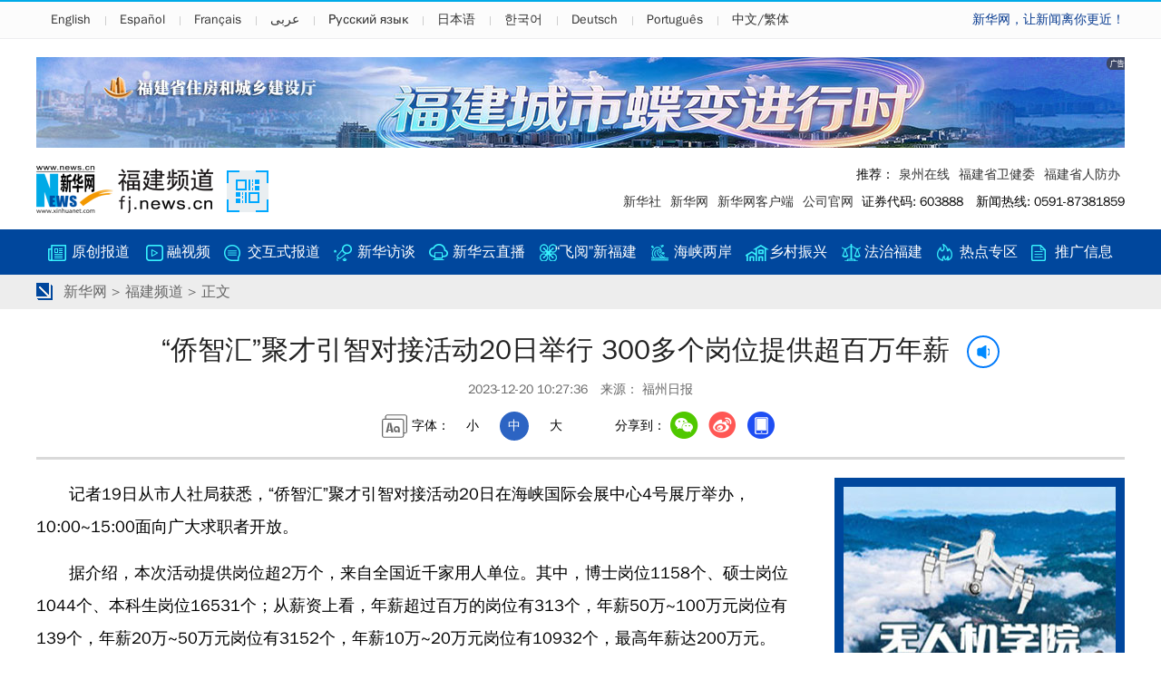

--- FILE ---
content_type: text/html; charset=utf-8
request_url: http://fj.news.cn/20231220/7158814c9617465ba56a162d11b2856f/c.html
body_size: 5855
content:
<!DOCTYPE html><html><head><meta name="templateId" content="3445d041e99e45978c75a136ea4d6d0a"> <meta http-equiv="Content-Type" content="text/html; charset=utf-8"> <title data="datasource:202312207158814c9617465ba56a162d11b2856f" datatype="content">“侨智汇”聚才引智对接活动20日举行 300多个岗位提供超百万年薪-新华网</title> <meta name="keywords" content="岗位,对接,年薪,活动,单位" data="datasource:202312207158814c9617465ba56a162d11b2856f" datatype="content"> <meta name="description" content="“侨智汇”聚才引智对接活动20日举行 300多个岗位提供超百万年薪-&quot;据介绍，本次活动提供岗位超2万个，来自全国近千家用人单位。&quot;" data="datasource:202312207158814c9617465ba56a162d11b2856f" datatype="content"> <meta name="viewport" content="width=640,initial-scale=1.0,minimum-scale=1.0,maximum-scale=1.0,user-scalable=0"> <meta name="viewport" content="target-densitydpi=device-dpi,width=640,user-scalable=0"> <meta name="apple-mobile-web-app-capable" content="yes"> <meta name="apple-mobile-web-app-status-bar-style" content="black"> <meta content="telephone=no" name="format-detection"> <meta name="applicable-device" content="pc,mobile"> <meta http-equiv="X-UA-Compatible" content="IE=9,IE=Edge,chrome=1"> <link rel="stylesheet" type="text/css" href="http://fj.news.cn/v5/css/show.css" media="screen and (min-width: 1201px)"> <link rel="stylesheet" type="text/css" href="http://fj.news.cn/v5/css/show_m.css" media="screen and (min-width:0px) and (max-width: 1200px)"> <link rel="shortcut icon" href="http://www.news.cn/favicon.ico"><meta name="pagetype" content="1"><meta name="filetype" content="0"><meta name="publishedtype" content="1"><meta name="author" content="1504"><meta name="catalogs" content="01007010001"><meta name="subject" content=""><meta name="contentid" content="202312207158814c9617465ba56a162d11b2856f"><meta name="publishdate" content="2023-12-20"><meta name="source" content="新华网"><script src="//imgs.news.cn/webdig/xinhua_webdig.js" language="javascript" type="text/javascript" async></script></head> <body><div class="Non" data="datasource:202312207158814c9617465ba56a162d11b2856f" datatype="content"><img src="http://www.fj.xinhuanet.com/v2/images/wx_logo.jpg" width="300" height="300" border="0" alt="新华网" class="share-img"></div> <div class="share-title Non">“侨智汇”聚才引智对接活动20日举行 300多个岗位提供超百万年薪-新华网</div> <div class="share-substr Non">&quot;据介绍，本次活动提供岗位超2万个，来自全国近千家用人单位。&quot;</div> <div class="top"><div class="W"><a href="https://english.news.cn/home.htm">English</a><a href="http://spanish.news.cn/index.htm">Español</a><a href="http://french.news.cn/index.htm">Français</a><a href="http://arabic.news.cn/index.htm">عربى</a><a href="http://russian.news.cn/index.htm">Русский язык</a><a href="http://jp.news.cn/index.htm">日本语</a><a href="http://kr.news.cn/index.htm">한국어</a><a href="http://german.news.cn/index.htm">Deutsch</a><a href="http://portuguese.news.cn/index.htm">Português</a><a href="http://big5.news.cn/gate/big5/fj.news.cn/">中文/繁体</a> <i class="kouhao">新华网，让新闻离你更近！</i></div></div> <div class="banner1"><ins data-ycad-slot="2431"></ins></div> <div class="header"><i class="ewm"></i> <span class="ewmpic"><img src="http://fj.news.cn/v5/images/ewm.png"></span> <b>推荐：</b><a href="http://fj.news.cn/2019zt/2019qzzx/index.htm">泉州在线</a><a href="http://fj.news.cn/zl/wjw/index.htm">福建省卫健委</a><a href="http://fj.news.cn/2021zt/fjrf/index.htm">福建省人防办</a><br> <a href="http://203.192.6.89/xhs/static/e11272/11272.htm">新华社</a><a href="http://www.news.cn/">新华网</a><a href="https://a.app.qq.com/o/simple.jsp?pkgname=com.foundao.xinhua_android&fromcase=40002#fromopen">新华网客户端</a><a href="http://www.news.cn/company/">公司官网</a> 证券代码:
    603888　新闻热线: 0591-87381859
  </div> <div class="dh1"><a href="http://fj.news.cn/ycbd/index.htm">原创报道</a><a href="http://fj.news.cn/rsp/index.htm">融视频</a><a href="http://fj.news.cn/xhzbd/index.htm">交互式报道</a><a href="http://fj.news.cn/xhft/index.htm">新华访谈</a><a href="http://fj.news.cn/xhyzb/index.htm">新华云直播</a><a href="http://fj.news.cn/fyxfj/index.htm">“飞阅”新福建</a><a href="http://www.news.cn/tw/index.html">海峡两岸</a><a href="http://www.fj.news.cn/2021zt/xczjkfj/index.htm">乡村振兴</a><a href="http://fj.news.cn/hzfj/index.htm">法治福建</a><a href="http://fj.news.cn/ldzq/index.htm">热点专区</a><a href="http://fj.news.cn/tgxx/index.htm">推广信息</a></div> <div class="dh2"><div class="nav"><a href="http://www.news.cn/" target="_blank">新华网</a> &gt;
      <a href="http://fj.news.cn" target="_blank">福建频道</a> &gt; 正文
    </div></div> <div class="Content"><h1 data="datasource:202312207158814c9617465ba56a162d11b2856f" datatype="content"><span id="title">“侨智汇”聚才引智对接活动20日举行 300多个岗位提供超百万年薪</span> <span class="btn-audio"></span></h1> <audio id="audioDom" src="" class="hide"></audio> <div class="info">
        2023-12-20 10:27:36　来源：
        福州日报
      </div> <div class="pageShare"><div class="setFont">
        字体：
        <span id="fontSmall">小</span> <span id="fontNormal" class="active">中</span> <span id="fontBig">大</span></div> <div class="share" data="datasource:202312207158814c9617465ba56a162d11b2856f" datatype="content">
          分享到：<span class="wx"></span><a class="wb"></a><span class="xcx"></span><span class="khd"></span> <div class="wx-ewm"><img src="zxcode_202312207158814c9617465ba56a162d11b2856f.jpg"></div> <div class="xcx-ewm"><img></div> <div class="khd-ewm"><img src="http://www.xinhuanet.com/politics/newpage2020/images/qrcode-app.png"></div></div></div> <div class="main"><div class="main-left"><div id="detail" data="datasource:202312207158814c9617465ba56a162d11b2856f" datatype="content"><span id="detailContent"><p>&emsp;&emsp;记者19日从市人社局获悉，“侨智汇”聚才引智对接活动20日在海峡国际会展中心4号展厅举办，10:00~15:00面向广大求职者开放。</p><p>&emsp;&emsp;据介绍，本次活动提供岗位超2万个，来自全国近千家用人单位。其中，博士岗位1158个、硕士岗位1044个、本科生岗位16531个；从薪资上看，年薪超过百万的岗位有313个，年薪50万~100万元岗位有139个，年薪20万~50万元岗位有3152个，年薪10万~20万元岗位有10932个，最高年薪达200万元。</p><p>&emsp;&emsp;活动邀请了150家单位到现场参与对接，其中包括部分世界500强企业。为适应高校毕业生就业新需求，对接会将提供500多个工作时间灵活、可项目化完成的就业岗位。</p><p>&emsp;&emsp;对接活动采用“线上+线下”双轮驱动的模式开展，依托“好年华 聚福州”人才网设立“侨智汇”线上对接专区，发布“千企万岗”信息，为人才和用人单位提供在线对接服务。（记者 林晗）</p></span></div> <div class="editor">[责任编辑：陈醉]</div> <div class="Lc"><a href="http://fj.news.cn/xhskfj/index.htm" title="新华社看福建" class="xhskfj"></a> <div class="list"><ul data="datasource:8f727fdc3e45416f84b52139bcd74969" datatype="ds" preview="ds_"><li><a href="../../20231218/dbabc162744e410c8a712135ec619227/c.html" target="_blank">千城百县看中国·传承｜沉缸酒酿造技艺</a></li><li><a href="../../20231218/be243b7af45444c9acce8f68d3404705/c.html" target="_blank">福建泰宁：防寒抗冻保民生</a></li><li><a href="../../20231218/24e333431a424bea98b83164275c12c5/c.html" target="_blank">福建龙岩：数字普惠为农信系统服务“三农”添利器
</a></li><li><a href="../../20231218/992bbaae2e8a4460b6efffcdb2757580/c.html" target="_blank">福建尤溪：金柑“住”大棚 丰收正当时</a></li><li><a href="../../20231217/c1970d8a04454b1c9c60dcb35adff6ec/c.html" target="_blank">福州—厦门1000千伏特高压交流工程投运</a></li><li><a href="../../20231217/5da00b2416c746d1b36a9bd24a4c136b/c.html" target="_blank">2023福州马拉松鸣枪开跑</a></li><li><a href="../../20231216/01586855b99b453aae88f9973feafb57/c.html" target="_blank">福建肖家山村：用艺术“点亮”古村</a></li><li><a href="../../20231216/e7e3ddce3a624a9faa1e0e2a9c7ea948/c.html" target="_blank">两岸艺术家期待携手打造走向世界的华语舞台剧</a></li></ul></div></div> <div class="Rc"><a href="http://fj.news.cn/fjxwb/index.htm" title="福建新闻榜" class="fjxwb"></a> <div class="list"><ul data="datasource:d1f603c552724f7889d3666729e93388" datatype="ds" preview="ds_"><li><a href="c.html" target="_blank">"侨智汇"聚才引智对接活动:300多个岗位提供超百万年薪</a></li><li><a href="../559552891e5e4545b9bdf1142557eea9/c.html" target="_blank">23日气温跌至3℃有可能下雪 慢性病患者注意保健</a></li><li><a href="../deb6c5f5d73d48b58e991f8a4d0dc69f/c.html" target="_blank">福建全省农村建设品质提升完成总投资360亿元</a></li><li><a href="../b5020f25796747f984ff05c3b134ee88/c.html" target="_blank">福建发布地方标准 规范水产养殖尾水排放</a></li><li><a href="../d8e34f683b4b48ccabfebc2ab674a2c8/c.html" target="_blank">泉州世遗保护管理条例下月起施行</a></li><li><a href="../../20231219/911a8907cff2492698cf2dc9523f05e0/c.html" target="_blank">"闽商发展报告"发布:"拼经济"得靠"闽商智造"</a></li><li><a href="../../20231219/03e3dd124dd84016bfd4c339be890a81/c.html" target="_blank">福建省城镇新增就业逾52万人 提前完成年度计划</a></li><li><a href="../../20231219/d60203d456844db8a51d3c85fab56852/c.html" target="_blank">观鸟好时节！闽江河口湿地开通三条观鸟通道</a></li></ul></div></div></div> <div class="main-right"><div style="\r\n              background: url('http://fj.news.cn/v5/images/bg.png?66') no-repeat\r\n                0 -1900px;\r\n              height: 50px;\r\n            "></div> <div style="background: #00479d; padding: 10px; margin: 0 0 10px 0"><ins data-ycad-slot="2450"></ins></div> <a href="http://fj.news.cn/ycbd/index.htm" title="原创报道" class="ycbd_dh"></a> <div style="margin: 0 0 10px 0"><ul class="list2" data="datasource:42172aedf34d4152af19338b61c69abe" datatype="ds" preview="ds_"><li><a href="../../20231219/af9747320a014c04b0ba780e753e2601/c.html" target="_blank"><img src="../../20231219/af9747320a014c04b0ba780e753e2601/20231219af9747320a014c04b0ba780e753e2601_20231219ad45d3ee5dbc44d7b68fa144b88208a0.gif"></a> <div><a href="../../20231219/af9747320a014c04b0ba780e753e2601/c.html" target="_blank">曾是“宫廷贡品”的连城白鸭是什么风味？</a></div></li><li><a href="../../20231219/911a8907cff2492698cf2dc9523f05e0/c.html" target="_blank"><img src="../../20231219/911a8907cff2492698cf2dc9523f05e0/20231219911a8907cff2492698cf2dc9523f05e0_20231219952a4cda01d546c7814c186f5b4138dc.png"></a> <div><a href="../../20231219/911a8907cff2492698cf2dc9523f05e0/c.html" target="_blank">“闽商发展报告”发布：“拼经济”得靠“闽商智造”</a></div></li><li><a href="../../20231217/b44eaa0fa0a04738add865ada8173d60/c.html" target="_blank"><img src="../../20231217/b44eaa0fa0a04738add865ada8173d60/20231217b44eaa0fa0a04738add865ada8173d60_2023121791073654b3ba4244a39420071bff3edb.png"></a> <div><a href="../../20231217/b44eaa0fa0a04738add865ada8173d60/c.html" target="_blank">“味觉”摄影：预制菜年货节在福州马尾“上菜”</a></div></li><li><a href="../../20231216/0166365202cc4fbb96d40770fa6b10a8/c.html" target="_blank"><img src="../../20231216/0166365202cc4fbb96d40770fa6b10a8/202312160166365202cc4fbb96d40770fa6b10a8_20231216636a7885f93d4d5ba02afd995e49b18b.JPG"></a> <div><a href="../../20231216/0166365202cc4fbb96d40770fa6b10a8/c.html" target="_blank">组图丨徒步古城 丈量泉州“世遗”之美</a></div></li><li><a href="../../20231216/7bbde244d39d4e1c9573baeb5aadaf44/c.html" target="_blank"><img src="../../20231216/7bbde244d39d4e1c9573baeb5aadaf44/202312167bbde244d39d4e1c9573baeb5aadaf44_202312166b5f828b25cc41d2a2734c62c561222d.jpg"></a> <div><a href="../../20231216/7bbde244d39d4e1c9573baeb5aadaf44/c.html" target="_blank">组图丨今年过年吃什么？福州马尾水产预制菜请你“点菜”</a></div></li><li><a href="../../20231216/89f02ff745c743f4aa46c5b24695930d/c.html" target="_blank"><img src="../../20231216/89f02ff745c743f4aa46c5b24695930d/2023121689f02ff745c743f4aa46c5b24695930d_202312163922e2d8937d4f3696f1e1237b3a16ea.jpg"></a> <div><a href="../../20231216/89f02ff745c743f4aa46c5b24695930d/c.html" target="_blank">福建下雪！明晨全省气温将降至最低</a></div></li></ul></div> <a href="http://fj.news.cn/ldzq/index.htm" title="热点专区" class="ldzq_dh"></a> <div class="tuwen1"><a href="http://fj.news.cn/zhuanti/2023/fjd5ccgjjpc/index.html" target="_blank" data="datasource:e951b360999547eeae86d748687947c7" datatype="ds" preview="ds_"><img src="../../20231219/d3c78ec38f91445881980d96c3a77108/65653deb550943f3856cf97cff72b8f9.png"></a> <div><a href='http://fj.news.cn/zhuanti/2023/fjd5ccgjjpc/index.html' target='_blank'>福建省第五次全国经济普查</a></div></div> <a href="http://fj.news.cn/rsp/index.htm" title="融视频" class="rsp_dh"></a> <div class="tuwen1"><a href="../../20231208/9d5b83bfd9324600a144fedd6bbfee59/c.html" target="_blank" data="datasource:5d2abbd71d444a8d99afaa9a1fd0f3a4" datatype="ds" preview="ds_"><img src="../../20231208/9d5b83bfd9324600a144fedd6bbfee59/202312089d5b83bfd9324600a144fedd6bbfee59_202312081b3f2e059a234414a8bc00491e940dde.jpg"></a> <div><a href="../../20231208/9d5b83bfd9324600a144fedd6bbfee59/c.html" target="_blank">千城百县看中国｜福建：绚烂“叶”色晕染冬意</a></div></div> <a href="http://fj.news.cn/xhzbd/index.htm" title="交互式报道" class="xhzbd_dh"></a> <div class="tuwen1"><a href="../../20231214/f308cb1db36a47d083f6b4bf49e899db/c.html" target="_blank" data="datasource:1468b769284b4576b3b215fe70056df0" datatype="ds" preview="ds_"><img src="../../20231214/f308cb1db36a47d083f6b4bf49e899db/20231214f308cb1db36a47d083f6b4bf49e899db_202312141024284613990.png"></a> <div><a href="../../20231214/f308cb1db36a47d083f6b4bf49e899db/c.html" target="_blank">“硬核”闽菜佛跳墙：从百年传承到百姓家宴</a></div></div> <a href="http://fj.news.cn/fyxfj/index.htm" title="飞阅新福建" class="fyxfj_dh"></a> <div class="tuwen1"><a href="../../20231211/7a0665a7788c470d8a9a8fdcf91ca7cb/c.html" target="_blank" data="datasource:851cdc3b704b4c77ad0a2ba3744acffc" datatype="ds" preview="ds_"><img src="../../20231211/7a0665a7788c470d8a9a8fdcf91ca7cb/202312117a0665a7788c470d8a9a8fdcf91ca7cb_20231211fcbd1ef1a9dd4920abf28a34a90acb3d.jpg"></a> <div><a href="../../20231211/7a0665a7788c470d8a9a8fdcf91ca7cb/c.html" target="_blank">“中国扶贫第一村”赤溪村的美丽嬗变</a></div></div></div></div> <div class="CL"></div></div> <div class="ads_m1"><ins data-ycad-slot="2495"></ins></div> <div id="footer" class="footer">
    Copyright © 2000 - <span id="ny"></span> XINHUANET.com　All Rights
    Reserved.<br>
    制作单位：新华网股份有限公司　　版权所有：新华网股份有限公司
  </div> <script type="text/javascript" src="http://lib.news.cn/jquery/jquery.min.js" id="jq"></script> <script type="text/javascript" src="http://res.wx.qq.com/open/js/jweixin-1.0.0.js"></script> <script type="text/javascript" src="http://www.news.cn/global/public/wxShare.js "></script> <script type="text/javascript" src="http://www.news.cn/global/detail/xhCommonFun.js"></script> <script type="text/javascript" src="http://www.news.cn/2021detail/js/cb-video.js"></script> <script type="text/javascript" src="http://www.news.cn/detail/js/pager.js"></script> <script type="text/javascript" src="http://fj.news.cn/v5/js/common4.js"></script> <script type="text/javascript" src="http://a2.news.cn/js/xadndelayed.js"></script></body></html>

--- FILE ---
content_type: text/html;charset=utf-8
request_url: https://a3.xinhuanet.com/s?
body_size: 671
content:
<html xmlns='http://www.w3.org/1999/xhtml'><head><meta http-equiv='Content-Type' content='text/html; charset=utf-8' /><script type='text/javascript'>var jsn='{"sid":2431,"code":0,"w":["1200"],"h":["100"],"cw":["1200"],"ch":["100"],"top":300,"dis":["0","0"],"lic":1,"u":["http://a2.xinhuanet.com/download/adcreatives/2025/12/9/202512090445168494.jpg"],"c":["http://a3.xinhuanet.com/c?sid=2431&impid=94ace1cf91054a5397f43b9c786105d5&cam=8541&adgid=8541&crid=16536&uid=6669f0d2c29a47b6b1070f5c7468ca9f&d=xinhuanetv2&url=http%3A%2F%2Ffj.news.cn%2F20231220%2F7158814c9617465ba56a162d11b2856f%2Fc.html&ref=&i=221939919&tm=1769822476&sig=2acba208214710419f99a64e22217a69&click=http://fj.news.cn/zhuanti/2025/fjzjt/index.html"],"e":[],"hl":"","t":1,"ct":6,"lp":0,"n":0,"tm":0,"r":"1769822474400179","ren":0,"pvm":["0"],"ckm":["0"],"fg":["3","http://a2.xinhuanet.com/download/ADMark/201612081600220000.png"]}';self.name = (function(a, b) {return (b.postMessage && b.parent.postMessage(a, '*'), a)})(jsn, self)</script></head></html>

--- FILE ---
content_type: text/html;charset=utf-8
request_url: https://a3.xinhuanet.com/s?
body_size: 608
content:
<html xmlns='http://www.w3.org/1999/xhtml'><head><meta http-equiv='Content-Type' content='text/html; charset=utf-8' /><script type='text/javascript'>var jsn='{"sid":2450,"code":0,"w":["300"],"h":["250"],"cw":[],"ch":[],"top":300,"dis":["0","0"],"lic":1,"u":["http://a2.xinhuanet.com/download/adcreatives/2022/3/25/202203250552435954.jpg"],"c":["http://uav.news.cn/index.html"],"e":[],"hl":"","t":1,"ct":16,"lp":0,"n":-1,"tm":0,"r":"1769822474443244","ren":3,"pvm":[],"ckm":[],"fg":[]}';self.name = (function(a, b) {return (b.postMessage && b.parent.postMessage(a, '*'), a)})(jsn, self)</script></head></html>